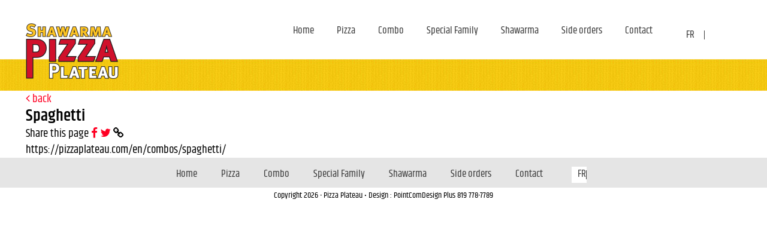

--- FILE ---
content_type: text/css
request_url: https://pizzaplateau.com/wp-content/litespeed/ucss/04c4ac9f6a71a678c641bc80c1d1968b.css?ver=0163c
body_size: 1857
content:
:where(.wp-block-calendar table:not(.has-background) th){background:#ddd}ul{box-sizing:border-box}:root{--wp--preset--font-size--normal:16px;--wp--preset--font-size--huge:42px}.wpml-ls-legacy-list-horizontal{border:1px solid transparent;padding:7px;clear:both}.wpml-ls-legacy-list-horizontal>ul{padding:0;margin:0!important;list-style-type:none}.wpml-ls-legacy-list-horizontal .wpml-ls-item{padding:0;margin:0;list-style-type:none;display:inline-block}.wpml-ls-legacy-list-horizontal a{display:block;text-decoration:none;padding:5px 10px 6px;line-height:1}.wpml-ls-legacy-list-horizontal a span{vertical-align:middle}@font-face{font-display:swap;font-family:"KhandRegular";src:url(/wp-content/themes/pizza/fonts/khand-regular/KhandRegular.eot);src:url(/wp-content/themes/pizza/fonts/khand-regular/KhandRegular.eot)format("embedded-opentype"),url(/wp-content/themes/pizza/fonts/khand-regular/KhandRegular.woff2)format("woff2"),url(/wp-content/themes/pizza/fonts/khand-regular/KhandRegular.woff)format("woff"),url(/wp-content/themes/pizza/fonts/khand-regular/KhandRegular.ttf)format("truetype"),url(/wp-content/themes/pizza/fonts/khand-regular/KhandRegular.svg#KhandRegular)format("svg")}@font-face{font-display:swap;font-family:"AlfaSlabOne-Regular";src:url(/wp-content/themes/pizza/fonts/AlfaSlabOne-Regular/AlfaSlabOne-Regular-OTF.eot?)format("eot"),url(/wp-content/themes/pizza/fonts/AlfaSlabOne-Regular/AlfaSlabOne-Regular-OTF.woff)format("woff"),url(/wp-content/themes/pizza/fonts/AlfaSlabOne-Regular/AlfaSlabOne-Regular-OTF.ttf)format("truetype"),url(/wp-content/themes/pizza/fonts/AlfaSlabOne-Regular/AlfaSlabOne-Regular-OTF.svg#AlfaSlabOne-Regular)format("svg");font-weight:400;font-style:normal}@font-face{font-display:swap;font-family:"KhandBold";src:url(/wp-content/themes/pizza/fonts/khand-bold/KhandBold.eot);src:url(/wp-content/themes/pizza/fonts/khand-bold/KhandBold.eot)format("embedded-opentype"),url(/wp-content/themes/pizza/fonts/khand-bold/KhandBold.woff2)format("woff2"),url(/wp-content/themes/pizza/fonts/khand-bold/KhandBold.woff)format("woff"),url(/wp-content/themes/pizza/fonts/khand-bold/KhandBold.ttf)format("truetype"),url(/wp-content/themes/pizza/fonts/khand-bold/KhandBold.svg#KhandBold)format("svg")}@font-face{font-display:swap;font-family:"KhandSemiBold";src:url(/wp-content/themes/pizza/fonts/khand-semibold/KhandSemiBold.eot);src:url(/wp-content/themes/pizza/fonts/khand-semibold/KhandSemiBold.eot)format("embedded-opentype"),url(/wp-content/themes/pizza/fonts/khand-semibold/KhandSemiBold.woff2)format("woff2"),url(/wp-content/themes/pizza/fonts/khand-semibold/KhandSemiBold.woff)format("woff"),url(/wp-content/themes/pizza/fonts/khand-semibold/KhandSemiBold.ttf)format("truetype"),url(/wp-content/themes/pizza/fonts/khand-semibold/KhandSemiBold.svg#KhandSemiBold)format("svg")}@font-face{font-display:swap;font-family:"KhandMedium";src:url(/wp-content/themes/pizza/fonts/khand-medium/KhandMedium.eot);src:url(/wp-content/themes/pizza/fonts/khand-medium/KhandMedium.eot)format("embedded-opentype"),url(/wp-content/themes/pizza/fonts/khand-medium/KhandMedium.woff2)format("woff2"),url(/wp-content/themes/pizza/fonts/khand-medium/KhandMedium.woff)format("woff"),url(/wp-content/themes/pizza/fonts/khand-medium/KhandMedium.ttf)format("truetype"),url(/wp-content/themes/pizza/fonts/khand-medium/KhandMedium.svg#KhandMedium)format("svg")}body,h3,html{font:inherit}a,div,footer,header,i,img,li,nav,section,span{margin:0;padding:0;border:0;vertical-align:baseline;font:inherit;font-size:100%}h3{margin:0}body,button,h3,html,ul{vertical-align:baseline;border:0}h3,html,ul{padding:0}ul{font:inherit;font-size:100%;margin:0 0 10px 3em;list-style:disc}footer,header,nav,section{display:block}html{margin:0;font-size:62.5%;-webkit-text-size-adjust:100%;-ms-text-size-adjust:100%}button{*vertical-align:middle;*overflow:visible;background:#ff0023;cursor:pointer;-webkit-appearance:button;text-shadow:none;transition:all .25s ease-in-out 0s}button:hover{background:#b30d24}button::-moz-focus-inner{border:0;padding:0}body,button{background:#fff;font-family:"KhandRegular";line-height:27px;font-size:19px;color:#000}h3{font-family:"Khandbold";line-height:31px;font-size:28px}ul ul{margin-bottom:0;margin-left:10px}i{font-style:italic}a{color:#ff0023;-webkit-transition:color .25s ease-in-out;-moz-transition:color .25s ease-in-out;-o-transition:color .25s ease-in-out;-ms-transition:color .25s ease-in-out;transition:color .25s ease-in-out;text-decoration:none}a:hover{color:#b30d24}.container{max-width:1195px;margin:0 auto}.clear,h3{clear:both}header#masthead{padding-top:10px}#yellow-header-texture{background-image:url(/wp-content/themes/pizza/images/yellow-texture-v1.jpg);background-position:center bottom;background-repeat:repeat-x;height:53px;width:100%;margin-top:-18px;position:relative;z-index:2}#header-logo{float:left;position:relative;top:28px;z-index:3}#header-phone-on-mobile,#mobile-menu-bt,#mobile-menu-close{display:none}#main-menu{float:right;margin-top:27px;margin-right:50px;position:relative;z-index:1}#main-menu ul,body,button{margin:0;padding:0}#main-menu ul li{list-style:none;float:left;margin-right:38px}#main-menu ul li a{font-family:"KhandRegular";color:#3c3c3c;font-size:17px}#main-menu ul li a:after{background-image:url(/wp-content/themes/pizza/images/hand-pointer.png);background-repeat:no-repeat;bottom:7px;content:"";display:block;height:44px;margin:0 auto;opacity:0;position:relative;transition:all .25s ease-in-out 0s;width:25px}#main-menu ul li a:hover:after{opacity:1}#footer-menu ul li .lang_sel_list_horizontal a,#main-menu ul li .lang_sel_list_horizontal a{text-transform:uppercase}#footer-menu ul li .lang_sel_list_horizontal li,#main-menu ul li .lang_sel_list_horizontal li{margin-right:0;position:relative}#footer-menu ul li:last-child,#footer-menu ul li:last-child a,#main-menu ul li:last-child{margin-right:0}#footer-menu ul li.icl-fr:after,#main-menu ul li.icl-fr:after{background:#3c3c3c;content:"";display:block;height:15px;position:absolute;right:4px;top:6px;width:1px}#footer-menu ul li.icl-fr:after{right:0}#footer-menu ul li .lang_sel_list_horizontal li{width:25px}#footer-menu ul,.copyright{text-align:center;font-family:khandregular}.copyright{position:relative;font-size:13.5px;margin-bottom:5px}#footer-menu{background-color:#e5e5e5;padding-top:5px}#footer-menu ul{margin:0;padding:0}#footer-menu ul li{list-style:none;display:inline-block;margin-right:40px}#footer-menu ul li a{color:#3c3c3c;font-size:16.5px}@media screen and (min-width:1201px){#main-menu{right:0!important}}@media screen and (max-width:1200px){#main-menu,.container{padding-left:15px;padding-right:15px;box-sizing:border-box}#main-menu{background-color:#d0112b;height:100%;margin-right:0;margin-top:0;padding-left:20px;padding-right:20px;position:fixed;top:0;width:240px;z-index:9999;padding-top:25px;right:-250px}#mobile-menu-close{color:#fff;cursor:pointer;display:block;font-family:khandbold;font-size:27px;text-align:right}#main-menu ul li a:after,#main-menu ul li.icl-fr:after{display:none}#main-menu ul li{float:none;list-style:outside none none;margin-right:0}#main-menu ul li a{color:#fff;display:block;font-family:"Khandbold";font-size:21px;margin-bottom:10px}#header-phone-on-mobile{float:right;font-family:alfaslabone-regular;font-size:30px;margin-right:0;position:relative;top:101px;z-index:4;display:block}#header-phone-on-mobile a{color:#3c3c3c}#mobile-menu-bt{background-image:url(/wp-content/themes/pizza/images/hamburger.png);background-repeat:no-repeat;background-size:55px auto;cursor:pointer;display:block;float:right;height:38px;position:absolute;right:15px;top:36px;width:55px}}@media screen and (max-width:850px){#footer-menu{display:none}}@media screen and (max-width:490px){#header-phone-on-mobile{font-size:20px;top:86px}#header-logo{top:25px}#header-logo>img{max-width:110px}#yellow-header-texture{margin-top:-3px}#mobile-menu-bt{background-size:40px auto;height:38px;right:15px;top:21px;width:40px}}@media screen and (max-width:330px){#header-phone-on-mobile{font-size:15px;top:86px}}@font-face{font-display:swap;font-family:"FontAwesome";src:url(/wp-content/themes/pizza/fonts/font-awesome/fontawesome-webfont.eot?v=4.6.3);src:url(/wp-content/themes/pizza/fonts/font-awesome/fontawesome-webfont.eot?#iefix&v=4.6.3)format("embedded-opentype"),url(/wp-content/themes/pizza/fonts/font-awesome/fontawesome-webfont.woff2?v=4.6.3)format("woff2"),url(/wp-content/themes/pizza/fonts/font-awesome/fontawesome-webfont.woff?v=4.6.3)format("woff"),url(/wp-content/themes/pizza/fonts/font-awesome/fontawesome-webfont.ttf?v=4.6.3)format("truetype"),url(/wp-content/themes/pizza/fonts/font-awesome/fontawesome-webfont.svg?v=4.6.3#fontawesomeregular)format("svg");font-weight:400;font-style:normal}.fa{display:inline-block;font:14px/1 FontAwesome;font-size:inherit;text-rendering:auto;-webkit-font-smoothing:antialiased;-moz-osx-font-smoothing:grayscale}.fa-twitter:before{content:""}.fa-facebook:before{content:""}.fa-link:before{content:""}.fa-angle-left:before{content:""}